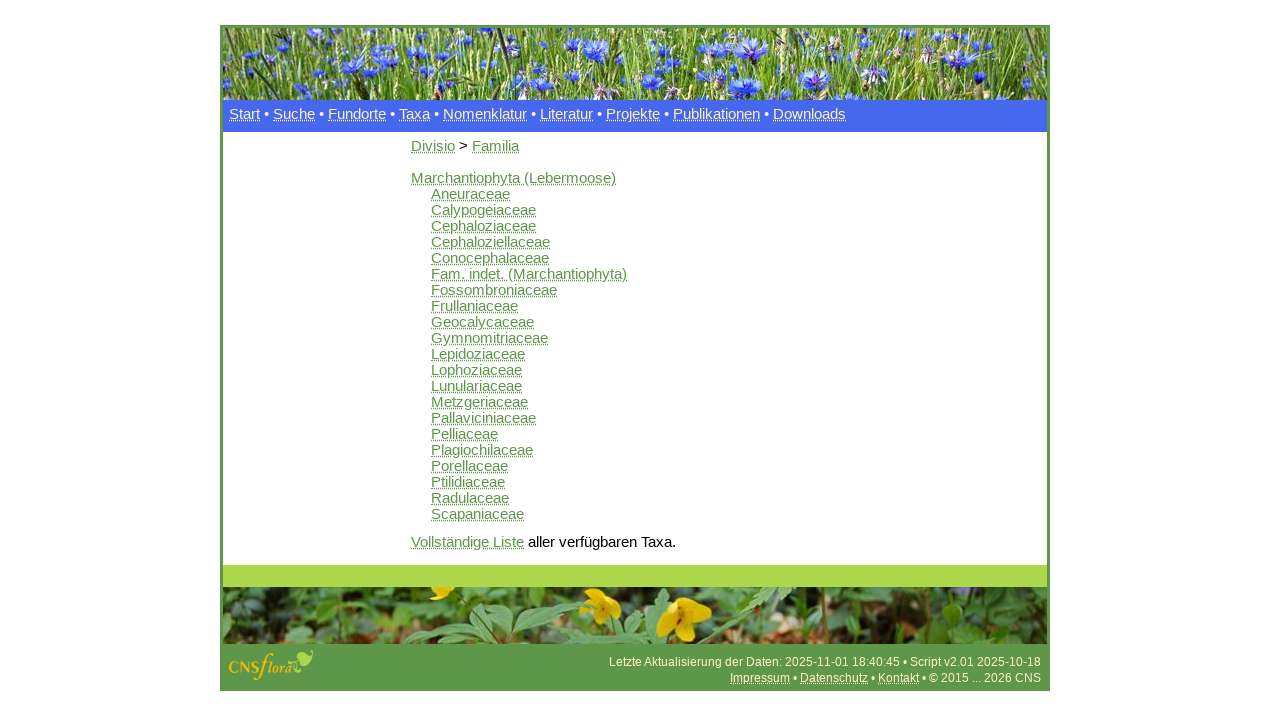

--- FILE ---
content_type: text/html; charset=UTF-8
request_url: https://cnsflora.de/taxa.php?rang=fam&div=Marchantiophyta
body_size: 5981
content:
<!DOCTYPE html>
<html lang="de">
<head>
	<title>CNSflora</title>
	<link rel="stylesheet" media="screen" href="cnsfdb_web.css">
	<meta http-equiv="content-type" content="text/html; charset=UTF-8">
</head>
<body>

﻿<table width="99%" align="center" border="0" style="border-collapse:collapse;position:absolute; top:25px; vertical-align:middle;">
	<tr>
		<td></td>
		<td colspan="2" height="60" style="background-image:url(./images/banner_kornblumen.jpg); border-left: solid 3px #5E974A; border-right: solid 3px #5E974A; border-top: solid 3px #5E974A;"></td>
		<td></td>
	</tr>
		<tr>
		<td></td>
		<td colspan="2" height="20" style="background-color:#4668EE;border-left: solid 3px #5E974A; border-right: solid 3px #5E974A; color:#FFF2CC;">
			<a href="index.php" style="color:#FFF2CC;">Start</a> &bull;
			<a href="suchhilfe.php" style="color:#FFF2CC;">Suche</a> &bull;
			<a href="fundorte.php" style="color:#FFF2CC;">Fundorte</a> &bull;
			<a href="taxa.php?rang=div" style="color:#FFF2CC;">Taxa</a> &bull;
			<a href="nomenklatur.php" style="color:#FFF2CC;">Nomenklatur</a> &bull;
			<a href="literatur.php" style="color:#FFF2CC;">Literatur</a> &bull;
			<a href="projekte.php" style="color:#FFF2CC;">Projekte</a> &bull;
			<a href="publikationen.php" style="color:#FFF2CC;">Publikationen</a> &bull;
			<a href="downloads.php" style="color:#FFF2CC;">Downloads</a>
		</td>
		<td></td>
	</tr>
	<tr>

		<td>

			&nbsp;

		</td>
		<td class="l" width="170" style="">
</td>		<td class="r" width="630" style="">
<a href="taxa.php?rang=div">Divisio</a> &gt; <a href="taxa.php?rang=fam&div=Marchantiophyta">Familia</a><br><br>
<a href="taxa.php?rang=fam&div=Marchantiophyta">Marchantiophyta (Lebermoose)</a><br><div style="padding-left:20px;"><a href="taxa.php?rang=gen&div=Marchantiophyta&fam=Aneuraceae">Aneuraceae</a></div><div style="padding-left:20px;"><a href="taxa.php?rang=gen&div=Marchantiophyta&fam=Calypogeiaceae">Calypogeiaceae</a></div><div style="padding-left:20px;"><a href="taxa.php?rang=gen&div=Marchantiophyta&fam=Cephaloziaceae">Cephaloziaceae</a></div><div style="padding-left:20px;"><a href="taxa.php?rang=gen&div=Marchantiophyta&fam=Cephaloziellaceae">Cephaloziellaceae</a></div><div style="padding-left:20px;"><a href="taxa.php?rang=gen&div=Marchantiophyta&fam=Conocephalaceae">Conocephalaceae</a></div><div style="padding-left:20px;"><a href="taxa.php?rang=gen&div=Marchantiophyta&fam=Fam. indet. (Marchantiophyta)">Fam. indet. (Marchantiophyta)</a></div><div style="padding-left:20px;"><a href="taxa.php?rang=gen&div=Marchantiophyta&fam=Fossombroniaceae">Fossombroniaceae</a></div><div style="padding-left:20px;"><a href="taxa.php?rang=gen&div=Marchantiophyta&fam=Frullaniaceae">Frullaniaceae</a></div><div style="padding-left:20px;"><a href="taxa.php?rang=gen&div=Marchantiophyta&fam=Geocalycaceae">Geocalycaceae</a></div><div style="padding-left:20px;"><a href="taxa.php?rang=gen&div=Marchantiophyta&fam=Gymnomitriaceae">Gymnomitriaceae</a></div><div style="padding-left:20px;"><a href="taxa.php?rang=gen&div=Marchantiophyta&fam=Lepidoziaceae">Lepidoziaceae</a></div><div style="padding-left:20px;"><a href="taxa.php?rang=gen&div=Marchantiophyta&fam=Lophoziaceae">Lophoziaceae</a></div><div style="padding-left:20px;"><a href="taxa.php?rang=gen&div=Marchantiophyta&fam=Lunulariaceae">Lunulariaceae</a></div><div style="padding-left:20px;"><a href="taxa.php?rang=gen&div=Marchantiophyta&fam=Metzgeriaceae">Metzgeriaceae</a></div><div style="padding-left:20px;"><a href="taxa.php?rang=gen&div=Marchantiophyta&fam=Pallaviciniaceae">Pallaviciniaceae</a></div><div style="padding-left:20px;"><a href="taxa.php?rang=gen&div=Marchantiophyta&fam=Pelliaceae">Pelliaceae</a></div><div style="padding-left:20px;"><a href="taxa.php?rang=gen&div=Marchantiophyta&fam=Plagiochilaceae">Plagiochilaceae</a></div><div style="padding-left:20px;"><a href="taxa.php?rang=gen&div=Marchantiophyta&fam=Porellaceae">Porellaceae</a></div><div style="padding-left:20px;"><a href="taxa.php?rang=gen&div=Marchantiophyta&fam=Ptilidiaceae">Ptilidiaceae</a></div><div style="padding-left:20px;"><a href="taxa.php?rang=gen&div=Marchantiophyta&fam=Radulaceae">Radulaceae</a></div><div style="padding-left:20px;"><a href="taxa.php?rang=gen&div=Marchantiophyta&fam=Scapaniaceae">Scapaniaceae</a></div></td>
		<td>

			&nbsp;

		</td>

	</tr>

	<tr>

		<td>

			&nbsp;

		</td>
		<td class="l" width="170" style="">
</td>		<td class="r" width="630" style="padding-bottom:15px;">
<a href="./index_taxa.php">Vollst&auml;ndige Liste</a> aller verf&uuml;gbaren Taxa.</td>
		<td>

			&nbsp;

		</td>

	</tr>
	
	<tr>
		<td></td>
		<td colspan="2" height="10" style="background-color:#ADD84B; border-left: solid 3px #5E974A; border-right: solid 3px #5E974A;"></td>
		<td></td>
	</tr>
	<tr>
		<td></td>
		<td colspan="2" height="45" style="background-image:url(./images/banner_anemone_ranunc_840.jpg); border-left: solid 3px #5E974A; border-right: solid 3px #5E974A;"></td>
		<td></td>
	</tr>
<!--	<tr>
		<td></td>
		<td colspan="2" height="8" style="background-color:#FFBF00; border-left: solid 3px #5E974A; border-right: solid 3px #5E974A;"></td>
		<td></td>
	</tr>//-->
	<tr>
		<td></td>
		<td height="35" align="left" style="background-color:#5E974A; border-left: solid 3px #5E974A; padding-left:6px; padding-top:6px; padding-bottom:6px;"><img src="./images/cnsflora.png" height="30"></td>
		<td height="35" align="right" style="background-color:#5E974A; border-right: solid 3px #5E974A; color:#FFF2CC; vertical-align:bottom;">
			<small>				Letzte Aktualisierung der Daten: 2025-11-01 18:40:45 &bull; Script v2.01 2025-10-18				<br><a href="impressum.php" style="color:#FFF2CC;">Impressum</a> &bull;
				<a href="datenschutz.php" style="color:#FFF2CC;">Datenschutz</a> &bull;
				<a href="kontakt.php" style="color:#FFF2CC;">Kontakt</a> &bull;
				&copy; 2015 ... 2026 CNS
			</small>
		</td>
		<td></td>
	</tr>
</table>
</body>
</html><br><br>

--- FILE ---
content_type: text/css
request_url: https://cnsflora.de/cnsfdb_web.css
body_size: 2072
content:
a:link    {
       color:#5E974A;
       text-decoration-line: underline;
       text-decoration-style: dotted;
     }

a:hover    {
       color:#5E974A;
       text-decoration:underline
     }

a:visited    {
       color:#5E974A;
       text-decoration:underline
     }

a.menue:link    {
       color:#FFF2CC;;
       text-decoration:none
     }

a:hover    {
       color:#5E974A;
       text-decoration:underline
     }

a:visited    {
       color:#5E974A;
       text-decoration:underline
     }


body { 
	     background-color:#FFFFFF;
       font-family:Arial,sans-serif;
     }

td   { vertical-align:top;
       padding:6px;
       font-size:11pt;
     }

td.l   {
         vertical-align:top;
         font-size:11pt;
         border-left: solid 3px #5E974A;
         width:170px;
         background-color:#FFFFFF
       }

td.r   {
         vertical-align:top;
         font-size:11pt;
         border-right: solid 3px #5E974A;
         width:630px;
         background-color:#FFFFFF
       }

td.ergebnis {
	       padding-top:2px;
	       padding-bottom:2px;
	       border-top:1px solid #FFBF00;
	     }

td.ergebnis1 {
	       padding-top:2px;
	       padding-bottom:2px;
	     }

h1     {
         font-size:12pt;
         font-weight:bold;
       }

h2     {
         font-size:11pt;
         font-weight:bold;
         padding-top:2px;
       }

li     {
         padding-top:6px;
       }

/*
td.pd0 { vertical-align:top;
       padding-right:0px;
     }

td.small { vertical-align:top;
       font-size:0.8em;
     }

span.autor { font-variant:small-caps;
		}

input.box{background-color:#FFFDA6;
	font-family:Arial,sans-serif;
	font-size:10pt;
	border:1px solid;
	padding:2px;
	width:600px;}
input.box_nomen{background-color:#CCFF99;
	font-family:Arial,sans-serif; 
	font-size:9pt; 
	border:1px solid;
	padding:0px;
	width:80px;}

input.cb {background-color:#FFFDA6;
	border:1px solid;
	width:15px;}
input.but {background-color:#00FF00;
	border:1px solid;
	width:15px;}

textarea {background-color:#FFFDA6;
	font-family:Arial,sans-serif;
	font-size:10pt;
	border:1px solid;
	padding:2px;
	width:600px;}

div.box {
	border:2px solid green;
	padding:4px;
	margin-top:2px;
	background-color:#FFFF80; }
*/